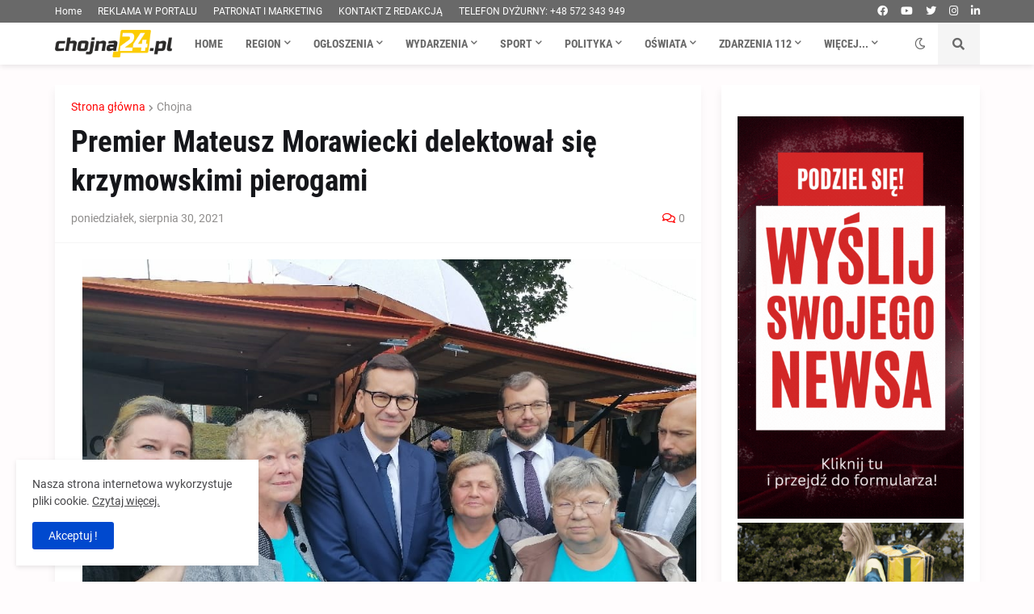

--- FILE ---
content_type: text/html; charset=UTF-8
request_url: https://widget.twojapogoda.pl/default/dark/202200
body_size: 1933
content:
<!DOCTYPE html><html lang="pl"><head><meta charset="UTF-8"><meta name="viewport" content="width=device-width, initial-scale=1.0"><meta http-equiv="X-UA-Compatible" content="ie=edge"><link href="https://fonts.googleapis.com/css?family=Yantramanav:400,700&display=swap&subset=latin-ext" rel="stylesheet"><style type="text/css">.clearfix::after{content:"";clear:both;display:table}body{margin:0;padding:21px 0 0 19px;box-sizing:border-box}.tp-widget-error{display:flex;width:281px;height:469px;padding:0 19px 21px 0;box-sizing:border-box;justify-content:center;align-items:center;font:bold 14px Arial;color:#fff}.light .tp-widget-error{color:#000}.tp-widget-weather-box{color:#fff;font-family:'Yantramanav',sans-serif}.light .tp-widget-weather-box{color:#000}.tp-widget-header{font-weight:bold;font-size:24px;line-height:1em}.tp-widget-subheader{display:flex;justify-content:space-between;align-items:center;font-weight:bold;font-size:16px;margin-top:2px}.tp-widget-subheader-right{text-align:right;font-size:12px;opacity:.6;font-weight:normal;margin-right:20px}.tp-widget-weather{margin-bottom:14px;max-height:120px}.tp-widget-weather-left{float:left;font-size:0;margin-left:-10px;margin-right:2px;width:120px;height:120px}.tp-widget-weather-img{width:100%;height:100%}.tp-widget-weather-right{float:left}.tp-widget-weather-temp{margin-top:2px;font-size:80px;letter-spacing:-3px;line-height:.8em}.tp-widget-weather-temp sup{letter-spacing:-3px;margin-left:4px;font-size:50px}.tp-widget-weather-right-sub{display:flex;align-items:center;justify-content:flex-start;font-size:14px;margin-top:12px;margin-left:8px;max-width:160px}.tp-widget-weather-wind,.tp-widget-weather-rain{display:inline-flex;align-items:center}.tp-widget-weather-wind{background:url('https://www.twojapogoda.pl/templates/tp2017/gfx/icon-wind.png') no-repeat center left;margin-right:7px}.light .tp-widget-weather-wind{background:url('https://www.twojapogoda.pl/templates/tp2017/gfx/icon-wind-grey.png') no-repeat center left}.tp-widget-weather-rain{background:url('https://www.twojapogoda.pl/templates/tp2017/gfx/icon-rainfall.png') no-repeat center left}.light .tp-widget-weather-rain{background:url('https://www.twojapogoda.pl/templates/tp2017/gfx/icon-rainfall-grey.png') no-repeat center left}.tp-widget-weather-wind::before,.tp-widget-weather-rain::before{display:inline-block;content:'';width:20px;height:20px;margin-right:5px}.tp-widget-weather-rain::before{margin-right:1px}.tp-widget-pollution-box{display:flex;justify-content:flex-start;align-items:center;margin-top:6px}.tp-widget-pollution-quality{display:inline-flex;justify-content:center;align-items:center;vertical-align:middle;font-size:16px;font-weight:bold;width:125px;height:30px;margin-right:19px;background-color:#0d213e;color:#fff}.tp-widget-pollution-quality.q7{background-color:#900;color:#fff}.tp-widget-pollution-quality.q6{background-color:#900;color:#fff}.tp-widget-pollution-quality.q5{background-color:#e50000;color:#fff}.tp-widget-pollution-quality.q4{background-color:#e58100;color:#fff}.tp-widget-pollution-quality.q3{background-color:#ffd911;color:#000}.tp-widget-pollution-quality.q2{background-color:#b0dd10;color:#000}.tp-widget-pollution-quality.q1{background-color:#57b108;color:#fff}.tp-widget-pollution-more{display:inline-block;vertical-align:middle;font-size:14px;max-width:130px;overflow:hidden}.tp-widget-pollution-pm25::before,.tp-widget-pollution-pm10::before{width:49px;display:inline-block}.tp-widget-pollution-pm25::before{content:'PM 2,5:'}.tp-widget-pollution-pm10::before{content:'PM 10:'}.tp-widget-prediction-box{display:flex;justify-content:flex-start;margin-top:24px;margin-right:20px;margin:24px 20px 0 1px}.tp-widget-prediction{display:inline-flex;flex-direction:column;align-items:center}.tp-widget-prediction-1st{width:calc(50% - 1px);position:relative}.tp-widget-prediction-2nd{width:50%}.tp-widget-prediction-1st::after{content:'';position:absolute;left:100%;top:2px;width:3px;height:122px;background-color:rgba(255,255,255,.1)}.light .tp-widget-prediction-1st::after{background-color:rgba(0,0,0,.05)}.tp-widget-prediction-header{font-size:16px;font-weight:bold}.tp-widget-prediction-temp{font-size:24px;font-weight:normal;line-height:1em;margin-top:6px}.tp-widget-prediction-weather{font-size:0;width:78px}.tp-widget-prediction-weather-img{width:100%}</style></head><body class="dark"><section class="tp-widget-weather-box"><header class="tp-widget-header">Chojna</header><div class="tp-widget-subheader">Teraz, 24 stycznia, 07:00, Sobota</div><section class="tp-widget-weather clearfix"><div class="tp-widget-weather-left"><img src="https://www.twojapogoda.pl/templates/tp2017/svg/w/chm.svg" class="tp-widget-weather-img" title="Pochmurno"></div><div class="tp-widget-weather-right"><div class="tp-widget-weather-temp">-2<sup>&deg;C</sup></div><div class="tp-widget-weather-right-sub"><div class="tp-widget-weather-wind">18 km/h</div><div class="tp-widget-weather-rain">0 mm</div></div></div></section><section class="tp-widget-pollution"><header class="tp-widget-subheader">Jakość powietrza<span class="tp-widget-subheader-right" href="">źródło: AIRLY</span></header><div class="tp-widget-pollution-box"><div class="tp-widget-pollution-quality q3">Umiarkowana</div><div class="tp-widget-pollution-more"><div class="tp-widget-pollution-pm25">262%</div><div class="tp-widget-pollution-pm10">139%</div></div></div></section><section class="tp-widget-prediction-box"><div class="tp-widget-prediction tp-widget-prediction-1st"><div class="tp-widget-prediction-header">Dziś</div><div class="tp-widget-prediction-weather"><img src="https://www.twojapogoda.pl/templates/tp2017/svg/w/chm.svg" alt="" class="tp-widget-prediction-weather-img" title="Pochmurno"></div><div class="tp-widget-prediction-temp">0&deg;C</div></div><div class="tp-widget-prediction tp-widget-prediction-2nd"><div class="tp-widget-prediction-header">Jutro</div><div class="tp-widget-prediction-weather"><img src="https://www.twojapogoda.pl/templates/tp2017/svg/w/chms.svg" alt="" class="tp-widget-prediction-weather-img" title="śnieg"></div><div class="tp-widget-prediction-temp">1&deg;C</div></div></section></section><script type="text/javascript">(function(){urls={city:"Chojna","default":"https://www.twojapogoda.pl/prognoza-godzinowa-polska/zachodniopomorskie-chojna/",second:"https://www.twojapogoda.pl/prognoza-16dni-polska/zachodniopomorskie-chojna/"};var a=parent.postMessage?parent:parent.document.postMessage?parent.document:void 0;urls&&a.postMessage(urls,"*")})();</script></body></html>

--- FILE ---
content_type: text/html; charset=utf-8
request_url: https://www.google.com/recaptcha/api2/aframe
body_size: 266
content:
<!DOCTYPE HTML><html><head><meta http-equiv="content-type" content="text/html; charset=UTF-8"></head><body><script nonce="LxAXlmD516t2MCPAd1y4lA">/** Anti-fraud and anti-abuse applications only. See google.com/recaptcha */ try{var clients={'sodar':'https://pagead2.googlesyndication.com/pagead/sodar?'};window.addEventListener("message",function(a){try{if(a.source===window.parent){var b=JSON.parse(a.data);var c=clients[b['id']];if(c){var d=document.createElement('img');d.src=c+b['params']+'&rc='+(localStorage.getItem("rc::a")?sessionStorage.getItem("rc::b"):"");window.document.body.appendChild(d);sessionStorage.setItem("rc::e",parseInt(sessionStorage.getItem("rc::e")||0)+1);localStorage.setItem("rc::h",'1769237154387');}}}catch(b){}});window.parent.postMessage("_grecaptcha_ready", "*");}catch(b){}</script></body></html>